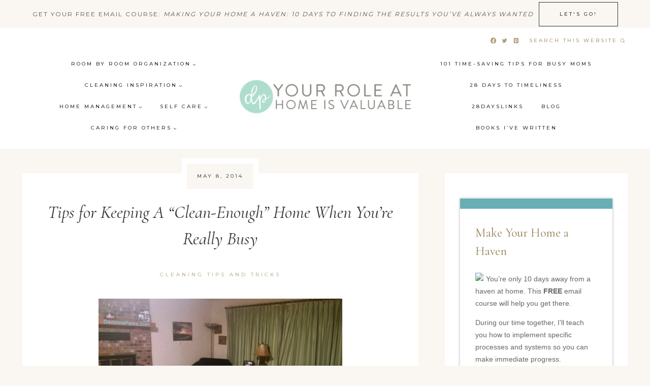

--- FILE ---
content_type: text/css
request_url: https://davonneparks.com/wp-content/themes/restored316-refined/style.css?ver=1_0_0
body_size: 481
content:
/*
Theme Name:     Refined
Theme URI:      http://shop.restored316designs.com/themes
Template:       kadence
Author:         Restored 316 // Lauren Gaige
Author URI:     http://www.restored316designs.com/
Description:    A mobile responsive WordPress theme built for the Kadence Framework by Lauren Gaige of Restored 316.
Version:        1_0_0
License:        GNU General Public License v3.0 (or later)
License URI:    https://www.gnu.org/licenses/gpl-3.0.html
*/

/* Theme customization starts here
-------------------------------------------------------------- */

/* Header
--------------------------------------------- */



/* Entries
--------------------------------------------- */

.archive .entry,
.blog .entry,
.kb-posts .entry {
	background: #fff;
	border: 30px solid #fff;
}

.kb-posts.no-border .entry {
	border: none;
}

.kb-posts .entry-header {
	text-align: center;
}

.site .no-margin .post-thumbnail .post-thumbnail-inner {
	margin: 0;
}

.entry {
	box-shadow: none;
	border-radius: 0;
}

.entry-taxonomies {
	text-align: center;
}

.site .post-title h1 {
	padding-bottom: 30px;
}

.site-header {
	padding-bottom: 20px;
}

.single-post .entry-date {
	background: #FAF7F2;
    border: 10px solid #fff;
    padding: 10px 20px;
    margin-top: -70px
}

.archive .entry-title,
.blog .entry-title{
	text-align: center;
}

.more-link-wrap {
	border: 1px solid var(--global-palette3);
	text-align: center;
	font-family: var(--global-primary-nav-font-family);
	padding: 8px 10px;
}

a.post-more-link {
	font-weight: 500;
	letter-spacing: 3px;
	font-size: 10px;
}

.post-archive-title {
	background: var(--global-palette9);
	padding: 35px;
}

/* Comments
--------------------------------------------- */

.comment-body {
    border-bottom: 1px solid var(--global-palette8);
}

.comment .avatar {
	height: 75px;
	left: -95px;
	width: 75px;
}

.comment-meta {
	margin-left: 95px;
}

.comments-title, .comment-reply-title {
	font-weight: 300;
}

/* Sidebar
--------------------------------------------- */

.widget select {
	width: 100%;
}

.primary-sidebar.widget-area .widget-title {
	text-align: center;
}

.primary-sidebar.widget-area .widget {
	background: var(--global-palette9);
	padding: 30px;
	margin-bottom: 30px;
}

/* Inputs
--------------------------------------------- */

input[type="text"], input[type="email"], input[type="url"], input[type="password"], input[type="search"], input[type="number"], input[type="tel"], input[type="range"], input[type="date"], input[type="month"], input[type="week"], input[type="time"], input[type="datetime"], input[type="datetime-local"], input[type="color"], textarea, select {
	border: 1px solid #eee;
	border-radius: 0;
}



/* WooCommerce
--------------------------------------------- */

.archive.woocommerce .entry {
	text-align: center;
}
